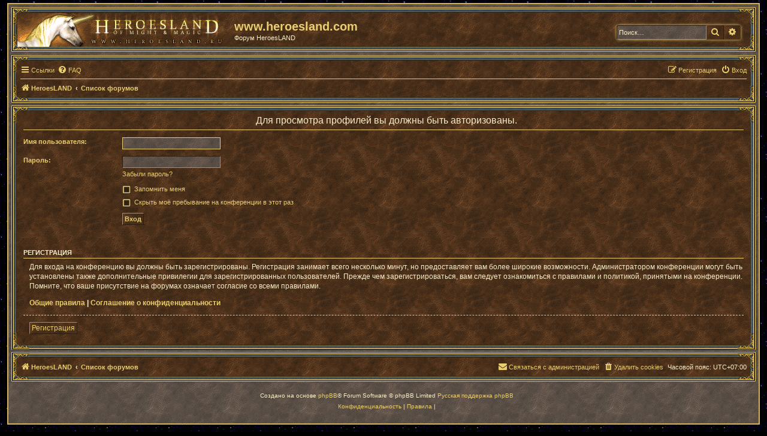

--- FILE ---
content_type: text/css
request_url: https://forum.heroesland.com/styles/prosilver_hl/theme/stylesheet.css?assets_version=7
body_size: 817
content:
/*  phpBB3 Style Sheet
    --------------------------------------------------------------
	Style name:			prosilver (the default phpBB 3.2.x style)
	Based on style:
	Original author:	Tom Beddard ( http://www.subblue.com/ )
	Modified by:		phpBB Limited ( https://www.phpbb.com/ )
    --------------------------------------------------------------
*/

@import url("normalize.css?v=3.2");
@import url("base.css?v=3.2");
@import url("utilities.css?v=3.2");
@import url("common.css?v=3.2");
@import url("links.css?v=3.2");
@import url("content.css?v=3.2");
@import url("buttons.css?v=3.2");
@import url("cp.css?v=3.2");
@import url("forms.css?v=3.2");
@import url("icons.css?v=3.2");
@import url("colours.css?v=3.2");
@import url("responsive.css?v=3.2");
@import url("my_style.css?v=3.2");
@import url("my_icon.css?v=3.2");